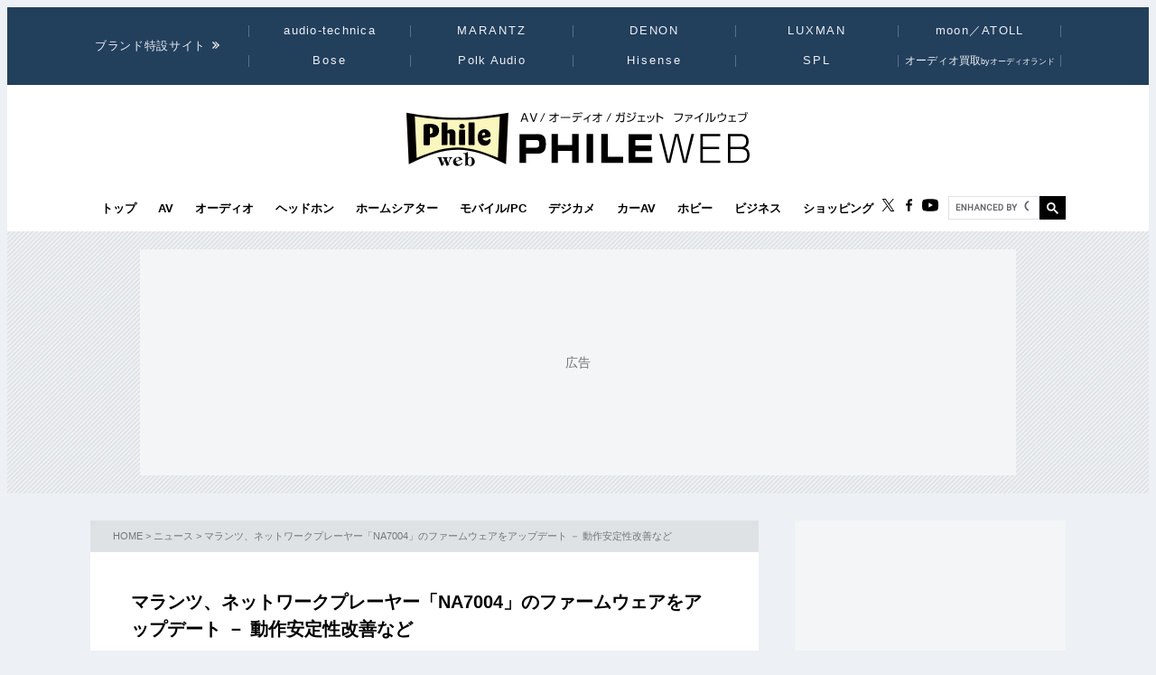

--- FILE ---
content_type: text/html
request_url: https://www.phileweb.com/news/d-av/201106/22/28689.html
body_size: 10303
content:
<!DOCTYPE html>
<html lang="ja">
<head ><!-- Global site tag (gtag.js) - Google Analytics --><script async src="https://www.googletagmanager.com/gtag/js?id=G-ZPCCTXLE1M"></script><script>window.dataLayer = window.dataLayer || [];function gtag(){dataLayer.push(arguments);}gtag('js', new Date());gtag('config', 'G-ZPCCTXLE1M');</script><meta name="referrer" content="always"><script type="text/javascript">( function(c,l,a,r,i,t,y){ c[a]=c[a]||function(){(c[a].q=c[a].q||[]).push(arguments)}; t=l.createElement(r);t.async=1;t.src="https://www.clarity.ms/tag/"+i; y=l.getElementsByTagName(r)[0];y.parentNode.insertBefore(t,y); })(window, document, "clarity", "script", "g4nafpeila" ); </script>
<meta charset="Shift_JIS" />
	
<meta content="text/css" http-equiv="Content-Style-Type" />
<meta http-equiv="Content-Script-Type" content="text/javascript" />
<meta name="keyword" content="MARANTZ,ネットワークオーディオプレーヤー,ネットオーディオ,AV＆ホームシアターニュース" />
<meta name="description" content="マランツ コンシューマー マーケティングは、ネットワークオーディオプレーヤー「NA7004」のファームウェアアップデートを実施している。" />
<meta property="og:title" content="マランツ、ネットワークプレーヤー「NA7004」のファームウェアをアップデート － 動作安定性改善など - PHILE WEB" />
<meta property="og:type" content="article" />
<meta property="og:description" content="マランツ、ネットワークプレーヤー「NA7004」のファームウェアをアップデート － 動作安定性改善など" />
<meta property="og:url" content="https://www.phileweb.com/news/d-av/201106/22/28689.html" />
<meta property="og:image" content="https://www.phileweb.com" />
<meta property="og:site_name" content="PHILE WEB" />
<meta property="og:admins" content="100006577896232" />
<meta property="og:app_id" content="292152320924941" />
<meta name="twitter:card" content="summary_large_image" />
<meta name="twitter:site" content="@phileweb" />
<meta name="twitter:title" content="マランツ、ネットワークプレーヤー「NA7004」のファームウェアをアップデート － 動作安定性改善など - PHILE WEB" />
<meta name="twitter:description" content="マランツ、ネットワークプレーヤー「NA7004」のファームウェアをアップデート － 動作安定性改善など" />
<meta name="twitter:image" content="https://www.phileweb.com" />
<link rel="canonical" href="https://www.phileweb.com/news/d-av/201106/22/28689.html" />
<link rel="alternate" type="application/rss+xml" title="RSS" href="https://www.phileweb.com/rss.php" />
<link rel="alternate" media="only screen and (max-width: 640px)" href="https://www.phileweb.com/sp/news/d-av/201106/22/28689.html" />
<link rel="alternate" media="handheld" href="https://www.phileweb.com/sp/news/d-av/201106/22/28689.html" />
<meta name="robots" content="max-image-preview:large" />
<link rel="apple-touch-icon" sizes="180x180" href="/assets/favicon/apple-touch-icon.png">
<link rel="icon" type="image/png" sizes="32x32" href="/assets/favicon/favicon-32x32.png">
<link rel="icon" type="image/png" sizes="16x16" href="/assets/favicon/favicon-16x16.png">
<link rel="manifest" href="/assets/favicon/manifest.json">
<meta name="msapplication-TileColor" content="#da532c">
<meta name="theme-color" content="#ffffff">


<meta name="viewport" content="width=device-width">

<link rel="stylesheet" href="/assets/css/base.css?20250716" type="text/css" media="all">
<script type="text/javascript" src="/js/jquery-1.8.3.min.js"></script>
<link rel="preload" href="https://fonts.googleapis.com/css2?family=Hind:wght@700&display=swap" as="style" onload="this.onload=null;this.rel='stylesheet';">
<noscript><link rel="stylesheet" href="https://fonts.googleapis.com/css2?family=Hind:wght@700&display=swap"></noscript>

<link rel="preload" href="/assets/css/style_news.css?20250806" as="style" onload="this.onload=null;this.rel='stylesheet';">
<noscript><link rel="stylesheet" href="/assets/css/style_news.css?20250806"></noscript>

<script src="//partner.googleadservices.com/gampad/google_ads.js"></script>

<title>マランツ、ネットワークプレーヤー「NA7004」のファームウェアをアップデート － 動作安定性改善など - PHILE WEB</title>
<!--JSON-LD--><script id="jsonld-news" type="application/ld+json">{"@context": "https://schema.org","@type": "NewsArticle","mainEntityOfPage": {"@type": "WebPage","@id": "https://www.phileweb.com/news/d-av/201106/22/28689.html"},"url": "https://www.phileweb.com/news/d-av/201106/22/28689.html","inLanguage": "ja","articleSection": "AV/シアター","keywords": ["MARANTZ","ネットワークオーディオプレーヤー","ネットオーディオ"],"wordCount": 317,"headline": "マランツ、ネットワークプレーヤー「NA7004」のファームウェアをアップデート － 動作安定性改善など","datePublished": "2011-06-22T17:21:37+09:00","dateModified": "2022-03-01T23:04:02+09:00","author": {"@type": "Person","name": "ファイル・ウェブ編集部"},"description": "マランツ コンシューマー マーケティングは、ネットワークオーディオプレーヤー「NA7004」のファームウェアアップデートを実施している。","publisher": {"@type": "NewsMediaOrganization","name": "PHILE WEB","url": "https://www.phileweb.com/","logo": {"@type": "ImageObject","url": "https://www.phileweb.com/assets/img/phileweb_logo_l.png","width" : 1200,"height": 630}},"speakable": {"@type": "SpeakableSpecification","cssSelector": [".mainBlock h1",".mainBlock #submidashi"]}}</script><script>(function() {var script = document.getElementById('jsonld-news');if (!script) return;try {var json = JSON.parse(script.textContent);var img = json.image && json.image.url;if (img) {var image = new window.Image();image.onload = function() {json.image.width = this.naturalWidth;json.image.height = this.naturalHeight;script.textContent = JSON.stringify(json, null, 4);};image.src = img;}} catch(e) {}})();</script><script type="application/ld+json">{"@context": "https://schema.org","@type": "BreadcrumbList","itemListElement": [{"@type": "ListItem","position": 1,"item": {"@id": "https://www.phileweb.com/","name": "ホーム"}},{"@type": "ListItem","position": 2,"item": {"@id": "https://www.phileweb.com/news/","name": "ニュース"}},{"@type": "ListItem","position": 3,"item": {"@id": "https://www.phileweb.com/news/d-av/","name": "AV＆ホームシアターニュース"}},{"@type": "ListItem","position":4,"item": {"@id": "https://www.phileweb.com/news/d-av/201106/22/28689.html","name": "マランツ、ネットワークプレーヤー「NA7004」のファームウェアをアップデート － 動作安定性改善など"}}]}</script><!--JSON-LD END-->
<!--pc-->


<!--FourM AdTag-->
<script async="" src="https://securepubads.g.doubleclick.net/tag/js/gpt.js"></script>
<script>
  var googletag = googletag || {};
  googletag.cmd = googletag.cmd || [];
</script>
<script>
  googletag.cmd.push(function() {
    googletag.defineSlot('/83555300,10444482/ongenpublisher/phileweb/pc_all_billboard', ['fluid', [728, 90], [970, 250], [970, 90], [1, 1], [980, 90], [980, 250], [970, 150], [980, 150], [970, 200], [980, 200]], 'pc_all_billboard').addService(googletag.pubads());
    googletag.defineSlot('/83555300,10444482/ongenpublisher/phileweb/pc_all_right_1', [[160, 600], [1, 1], [300, 250], 'fluid', [300, 600]], 'pc_all_right_1').addService(googletag.pubads());
    googletag.defineSlot('/83555300,10444482/ongenpublisher/phileweb/pc_all_right_2', [[160, 600], [1, 1], [300, 250], 'fluid', [300, 600]], 'pc_all_right_2').addService(googletag.pubads());
    googletag.defineSlot('/83555300,10444482/ongenpublisher/phileweb/pc_article_underarticle_left', [[336, 280], 'fluid', [1, 1], [300, 250]], 'pc_article_underarticle_left').addService(googletag.pubads());
    googletag.defineSlot('/83555300,10444482/ongenpublisher/phileweb/pc_article_underarticle_right', [[336, 280], 'fluid', [1, 1], [300, 250]], 'pc_article_underarticle_right').addService(googletag.pubads());
    googletag.defineSlot('/10444482/toppage_rectangle2', [[1, 1], 'fluid', [300, 300], [300, 600], [300, 250]], 'toppage_rectangle2').addService(googletag.pubads());

    googletag.pubads().enableSingleRequest();
    googletag.pubads().collapseEmptyDivs();
    googletag.enableServices();
  });
</script>
<!--FourM AdTag END-->


<!-- GLightbox -->
<link rel="preload" href="/assets/css/glightbox.min.css" as="style" onload="this.onload=null;this.rel='stylesheet'">
<noscript><link rel="stylesheet" href="/assets/css/glightbox.min.css"></noscript>
<script src="/assets/js/glightbox.min.js" defer></script>
<script>
// tinyMCE記事内figure拡大
document.addEventListener("DOMContentLoaded", function () {
  const container = document.getElementById("mainBlock");
  const images = container.querySelectorAll("figure img"); // figure内のimgのみ対象

  // ギャラリー用の画像リストを作成
  const elements = [];

  images.forEach((img, index) => {
    img.style.cursor = "pointer";

    // `<figure>` 内の `<figcaption>` を取得
    const caption = img.closest("figure").querySelector("figcaption")?.textContent || "";

    // `data-src` を取得し、ギャラリー用リストに追加
    elements.push({
      href: img.getAttribute("data-src"),
      type: "image",
      title: img.alt || "",  // 画像の `alt` 属性をタイトルとして設定（任意）
      description: caption || ""  // `figcaption` がない場合は空文字を設定
    });

    img.addEventListener("click", function () {
      // GLightbox のインスタンスを作成し、ギャラリーを開く
      const lightbox = GLightbox({
        elements: elements,
        startAt: index, // クリックした画像のインデックスを指定
      });
      lightbox.open();
    });
  });
});
</script>

</head>
<body class="news havesp ">
<div id="wrapper">
<!-- start div#wrapper -->

<div id="header" class="full"> <a name="pagetop" id="pagetop"></a>
    <div id="headNavi">
        <div class="inner">
            <p class="title-c" style="letter-spacing: 0.05em;">ブランド特設サイト</p>
            <ul id="brandList" class="nobull">
                <li>
                    <a href="/at-station/?from=menu">audio-technica</a>
                    <div><span>Audio-Technica<br />Station</span></div>
                </li>
                <li>
                    <a href="/marantz/?from=menu" style="letter-spacing: 0.15em;">MARANTZ</a>
                    <div><span>MARANTZ<br />みんなの声</span></div>
                </li>
                <li class="txt-space-w2" style="letter-spacing: 0.15em;">
                    <a href="/denon/?from=menu">DENON</a>
                    <div><span>DENON<br />PREMIUM SOUND</span></div>
                </li>
                <li class="txt-space-w2" style="letter-spacing: 0.15em;">
                    <a href="/luxman/?from=menu">LUXMAN</a>
                    <div><span>LUXMAN<br />Precious Sound</span></div>
                </li>
                <li>
                    <a href="/topic/prosto/?from=menu">moon／ATOLL</a>
                    <div><span>moon／ATOLL<br />NEWS &amp; REVIEW</span></div>
                </li>
                <li class="txt-space-w2" style="letter-spacing: 0.18em;">
                    <a href="/bose/?from=menu">Bose</a>
                    <div><span>Bose<br />Sound Lab.</span></div>
                </li>
                <li>
                    <a href="/polkaudio/?from=menu">Polk Audio</a>
                    <div><span>Polk Audio<br />REVIEW &amp; NEWS</span></div>
                </li>
                <li>
                    <a href="/hisense/?from=menu" style="letter-spacing: 0.15em;">Hisense</a>
                    <div><span>Hisense<br />REVIEW &amp; Contents</span></div>
                </li>
                <li class="txt-space-w2" style="letter-spacing: 0.18em;">
                    <a href="/spl/?from=menu">SPL</a>
                    <div><span>SPL<br />Professional &amp; Art Sound</span></div>
                </li>
                <li style="font-size:12px;letter-spacing:0;">
                    <a href="/topic/audioland/?from=menu">オーディオ買取<span style="font-size:75%">byオーディオランド</span></a>
                </li>
            </ul>
        </div>
    </div>

    <!-- /header -->
    <div id="headerContents" class="inner">
        
        
        <p class="logo">
        
        <a class="logo-link" href="/" aria-label="トップページへ">
            <span class="visually-hidden">PHILE WEB｜AV/オーディオ/ガジェット</span>
            <img src="/assets/img/logo_pw.svg" width="300" height="60" alt="PHILE WEB">
        </a>
        
        </p>
        
    
    <ul class="categoryList nobull">
        <li class="logo_nav"><a href="/"><img src="/assets/img/logo_pw.svg" alt="PHILE WEB" /></a></li>
        <li class="top"><a href="/">トップ</a></li>
        <li class="av"><a href="/av/">AV</a></li>
        <li class="audio"><a href="/audio/">オーディオ</a></li>
        <li class="hometheater"><a href="https://headphone.phileweb.com/">ヘッドホン</a></li>
        <li class="hometheater"><a href="/hometheater/">ホームシアター</a></li>
        <li class="mobile_pc"><a href="/mobile_pc/">モバイル/PC</a></li>
        <li class="dc"><a href="/dc/">デジカメ</a></li>
        <li class="car"><a href="/car/">カーAV</a></li>
        <li class="hobby"><a href="/hobby/">ホビー</a></li>
        <li class="senka"><a href="/senka/">ビジネス</a></li>
        <li class="life"><a href="https://phileweb.shop/" target="_blank">ショッピング</a></li>
    </ul>
    <ul class="socialLinks nobull">
        <li><a href="//twitter.com/phileweb" target="_blank"><img src="/assets/img/tw.svg" alt="Twitter" class="hoverFade" width="17" height="14" /></a></li>
        <li><a href="http://www.facebook.com/phileweb" target="_blank"><img src="/assets/img/fb.svg" alt="FaceBook" class="hoverFade" width="7" height="14" /></a></li>
        <li><a href="https://www.youtube.com/philewebvideo/?sub_comfirmation=1" target="_blank"><img src="/assets/img/yt.svg" alt="youtube" class="hoverFade" width="18" height="14" /></a></li>
        <li id="gnavi_search">
            <script async src="https://cse.google.com/cse.js?cx=1afefaf7132e034a4">
            </script>
            <div class="gcse-searchbox-only"></div>
        </li>
    </ul>
</div>
</div>


<div id="topBanner">
    <div class="inner">
        <!-- /83555300/ongenpublisher/phileweb/pc_all_billboard -->
        <div id='pc_all_billboard'>
            <script>
                googletag.cmd.push(function() {
                    googletag.display('pc_all_billboard');
                });

            </script>
        </div>
    </div>
</div>

<script>
    (function() {
        let header = document.getElementById('header');
        let dividePos = 200;
        let dy = '';
        window.addEventListener('scroll', function() {
            dy = document.scrollingElement.scrollTop;
            if (dy < dividePos && header.classList.contains('partial')) {
                header.classList.add('full');
                header.classList.remove('partial');
            } else if (dy > dividePos && header.classList.contains('full')) {
                header.classList.add('partial');
                header.classList.remove('full');
            }
        });
    }());

</script>

<div id="main">
<!-- start div#main -->


<div id="contentWrap"><div id="content">
<!-- start div#content -->

<!-- start div#article -->
<article class="article">
<div class="categoryHead">
<p class="topicPath"><a href="/">HOME</a> &gt; <a href="/news/">ニュース</a> &gt; マランツ、ネットワークプレーヤー「NA7004」のファームウェアをアップデート － 動作安定性改善など</p>
</div>

<div id="mainBlock">
	<div id="submidashi"></div>
	
	<h1>マランツ、ネットワークプレーヤー「NA7004」のファームウェアをアップデート － 動作安定性改善など</h1>
		<div id="entryUtility">
	  <span class="date">公開日 2011/06/22 17:21</span>
	  <span id="writer">
						ファイル・ウェブ編集部
				</span>	  <section class="sns ">
    <ul class=" nobull">
    <li id="tw"><a href="https://twitter.com/intent/tweet?text=https://www.phileweb.com/news/d-av/201106/22/28689.html" rel="nofollow" target="_blank"><img src="/sp/images/common/header/icon-twitter.svg" alt="Twitter" width="30px"  height="30px"></a></li>
    <li id="fb"><a href="https://www.facebook.com/share.php?u=https://www.phileweb.com/news/d-av/201106/22/28689.html" rel="nofollow" target="_blank"><img src="/sp/images/common/header/icon-facebook.svg" alt="FaceBook" width="30px"  height="30px"></a></li>
    <li id="line"><a href="https://line.me/R/msg/text/?https://www.phileweb.com/news/d-av/201106/22/28689.html" rel="nofollow" target="_blank"><img src="/sp/images/common/header/icon-line.svg" alt="LINE" width="30px"  height="30px"></a></li>
  </ul>
</section>	</div>
<div class="newsbody">
			  	<div class='img_line img_right'><div class='img_wrap' style="width:250px"><a href="/news/d-av/image.php?id=28689&amp;row=0"><img src="/news/photo/201009/na7004-front.jpg" width="250" height="174" / data-src="/news/photo/201009/na7004-front.jpg" loading="lazy"></a><br /><span class='img_caption'>NA7004</span></div><div style='clear:both;height:1px;'></div></div>マランツ コンシューマー マーケティングは、ネットワークオーディオプレーヤー「NA7004」のファームウェアアップデートを実施している。<br />
<br />
今回のアップデートでは、下記の点が改善されている。<br />
<br />
・長時間使用した場合の動作安定性を改善。<br />
・Network機能を長期間使用した場合の接続性を改善。<br />
・電源投入時の動作安定性を改善。<br />
・アイ・オー・データ機器製 LAN接続型ハードディスク「HDL-Sシリーズ」との組み合わせにおいてファイルが認識されない問題を改善。<br />
・特定のインターネットラジオ放送局を再生したときに発生する音声の歪みを改善。<br />
・RS-232C、Webコントロールの動作を改善。<br />
<br />
<br />
【問い合わせ先】<br />
お客様ご相談センター<br />
TEL/03-3719-3481
	  		
</div>


<div id="endArticle"></div>


<div class="sns_under-article">
	<p>この記事をシェアする</p>
	<section class="sns ">
    <ul class=" nobull">
    <li id="tw"><a href="https://twitter.com/intent/tweet?text=https://www.phileweb.com/news/d-av/201106/22/28689.html" rel="nofollow" target="_blank"><img src="/sp/images/common/header/icon-twitter.svg" alt="Twitter" width="30px"  height="30px"></a></li>
    <li id="fb"><a href="https://www.facebook.com/share.php?u=https://www.phileweb.com/news/d-av/201106/22/28689.html" rel="nofollow" target="_blank"><img src="/sp/images/common/header/icon-facebook.svg" alt="FaceBook" width="30px"  height="30px"></a></li>
    <li id="line"><a href="https://line.me/R/msg/text/?https://www.phileweb.com/news/d-av/201106/22/28689.html" rel="nofollow" target="_blank"><img src="/sp/images/common/header/icon-line.svg" alt="LINE" width="30px"  height="30px"></a></li>
  </ul>
</section>  </div>
  
<div id="linksBlock">
<h3>関連リンク</h3>
<ul class="nobull">
      <li><a href="http://www.marantz.jp/jp/Support/Pages/na7004.aspx#" target="_blank">本件の詳細</a></li>
    </ul>
</div>

<div class="newsTaglist">
<h3 class="tagRline">トピック</h3>
<ul class="nobull" id="tagList">
<li><a href="/topic/?MARANTZ">MARANTZ</a></li>
<li><a href="/topic/?%A5%CD%A5%C3%A5%C8%A5%EF%A1%BC%A5%AF%A5%AA%A1%BC%A5%C7%A5%A3%A5%AA%A5%D7%A5%EC%A1%BC%A5%E4%A1%BC">ネットワークオーディオプレーヤー</a></li>
<li><a href="/topic/?%A5%CD%A5%C3%A5%C8%A5%AA%A1%BC%A5%C7%A5%A3%A5%AA">ネットオーディオ</a></li>
</ul>
</div>

</div>

</div>
</article>
<!-- end div#article -->

<!-- <div style="width:468px;margin:0 auto 15px;">
<script type="text/javascript">google_ad_client = "ca-pub-2705624424000657";google_ad_slot = "0242108714";google_ad_width = 468;google_ad_height = 60;</script><script type="text/javascript" src="//pagead2.googlesyndication.com/pagead/show_ads.js"></script>
</div> -->



<!-- 1枠目の表示タグ -->
<table style="width:640px;margin-bottom:10px;">
<tr>
<td width="50%">
<!-- /83555300/ongenpublisher/phileweb/pc_article_underarticle_left -->
<div id='pc_article_underarticle_left'>
<script>
googletag.cmd.push(function() { googletag.display('pc_article_underarticle_left'); });
</script>
</div>
</td>
<td width="50%">
<!-- /83555300/ongenpublisher/phileweb/pc_article_underarticle_right -->
<div id='pc_article_underarticle_right'>
<script>
googletag.cmd.push(function() { googletag.display('pc_article_underarticle_right'); });
</script>
</div>
</td>
</tr>
</table>
<!-- タグここまで -->

<!-- Taboola -->
<div id="taboola-below-article-thumbnails"></div>
<script type="text/javascript">
  window._taboola = window._taboola || [];
  _taboola.push({
    mode: 'alternating-thumbnails-a',
    container: 'taboola-below-article-thumbnails',
    placement: 'Below Article Thumbnails',
    target_type: 'mix'
  });
</script>
<!--  /Taboola -->

<div id="relatedArticles">
<h3 class="h-border">関連記事</h3>
<div id="articles">
    <ul class="nobull">
		<li class="relaytext">
    <a href="/news/audio/201104/27/10829.html">
      <span class="thumb">
		    
	    </span>
	    <span class="title_article">リン、「SEKRIT DS-I」に新色シルバーを追加 － オーディオラック“RAKK”シリーズも正式登場
	    <span class="update">2011/04/27</span>
      </span>
       </a>
	   </li>
		<li class="relaytext">
    <a href="/news/audio/201104/19/10807.html">
      <span class="thumb">
		    
	    </span>
	    <span class="title_article">リン、メインオーディオボードを刷新したKLIMAX DS/1を発売 － 新世代ソフトウェア「Davaar」も登場
	    <span class="update">2011/04/19</span>
      </span>
       </a>
	   </li>
		<li class="relaytext">
    <a href="/review/article/201104/18/284.html">
      <span class="thumb">
		    
	    </span>
	    <span class="title_article">【連続レビュー】こだわりの音質と多彩な使いこなしを実現する「TX-8050」を高橋敦が速攻チェック
	    <span class="update">2011/04/18</span>
      </span>
       </a>
	   </li>
		<li class="relaytext">
    <a href="/news/d-av/201104/07/28207.html">
      <span class="thumb">
		    
	    </span>
	    <span class="title_article">D&amp;M、iOS向けアプリをアップデート － アプリ内でのiPodライブラリ再生が可能に
	    <span class="update">2011/04/07</span>
      </span>
       </a>
	   </li>
		<li class="relaytext">
    <a href="/news/d-av/201103/10/28077.html">
      <span class="thumb">
		    
	    </span>
	    <span class="title_article">ヤマハ、ネットワークプレーヤー「NP-S2000」ブラックモデルを50台限定で発売
	    <span class="update">2011/03/10</span>
      </span>
       </a>
	   </li>
		<li class="relaytext">
    <a href="/news/d-av/201103/08/28065.html">
      <span class="thumb">
		    
	    </span>
	    <span class="title_article">ヤマハ、「RX-3067」などAVアンプ3機種のファームウェアver3.15を公開 － 動作安定性を向上
	    <span class="update">2011/03/08</span>
      </span>
       </a>
	   </li>
		<li class="relaytext">
    <a href="/news/d-av/201105/09/28406.html">
      <span class="thumb">
		    
	    </span>
	    <span class="title_article">リン、「KLIMAX DS/1」や新ソフトウェア“Davaar”の詳細を発表
	    <span class="update">2011/05/09</span>
      </span>
       </a>
	   </li>
		<li class="relaytext">
    <a href="/news/d-av/201105/20/28494.html">
      <span class="thumb">
		    
	    </span>
	    <span class="title_article">米Oliveのネットワークオーディオプレーヤー向け最新ファームウェアver.4.1.6がリリース
	    <span class="update">2011/05/20</span>
      </span>
       </a>
	   </li>
	    </ul>
</div>
</div>

<!-- end div#content -->
</div>


<div id="sidebar">
<!-- start div#sidebar -->

<div class="rmenu" id="rightBanner_1">
<!-- /83555300/ongenpublisher/phileweb/pc_all_right_1 -->
<div id="pc_all_right_1">
<script>
googletag.cmd.push(function() { googletag.display('pc_all_right_1'); });
</script>
</div>
</div><dl id='rmenu_categoryMenu'>
<dt>ニュース</dt>
<dd><a href='/news/d-av/'>AV&amp;ホームシアター</a></dd>
<dd><a href='/news/audio/'>オーディオ</a></dd>
<dd><a href='/news/mobile_pc/'>モバイル/PC</a></dd>
<dd><a href='/news/d-camera/'>デジカメニュース</a></dd>
<dd><a href='/news/hobby/'>ホビー＆カルチャー</a></dd>
<dd><a href='/news/bn.php'>過去のニュース</a></dd>
</dl><div id="rmenu_sns" class="rmenu">
<div class="title">PHILE WEBをフォロー</div>
<ul>
<li><a href="https://twitter.com/phileweb" target="_blank"><img src="/image/sns/icon-twitter.png" alt="twitter" width="95" height="24"></a></li>
<li><a href="http://www.facebook.com/phileweb" target="_blank"><img src="/image/sns/icon-facebook.png" alt="facebook" width="95" height="24"></a></li>
<li><a href="/rss.php" target="_blank"><img src="/image/sns/icon-rss.png" alt="rss" width="95" height="24"></a></li>
</ul>
</div><div class="rmenu" style="display:block;height:130px;">
<div id="fb-root"></div>
<script type="text/javascript" src="//connect.facebook.net/ja_JP/all.js#xfbml=1"></script>
<script type="text/javascript">
document.write('<fb:like-box href="http://www.facebook.com/phileweb" width="300" show_faces="true" border_color="#CCCCCC" stream="false" header="true"><\/fb:like-box>');
</script>
</div><div id="rmenu_mail">
<div class="title">メールマガジン「Phile-Mail」</div>
<p>月～金曜日配信<span>メールアドレスの入力</span>だけで、最新情報を無料でお届けします</p>
<form method="post" action="/information/mailservice/">
<input type="hidden" name="rm" value="dsub_conf" />
<input type="text" name="email1" /><input type="submit" value="登録" />
</form>
</div><div id="rmenu_closeup">
<div id="rmenu_closeup_in"></div>
<div class="back"><a href="/review/closeup/">⇒バックナンバー</a></div>
</div>
<script type="text/javascript">
$(function(){
$("#rmenu_closeup_in").load("/js/closeup.php");
});
</script><div id="followBox">
<div class="followWrap">
<p class="contentsTitle">最新情報をフォロー</p>

<table class="followContentsWrap">
<tr>
<td class="followImg"><a href="/av/rsst.php"><img src="/image/common/header/social_03.png" alt="RSS" class="hoverFade"></a>
</td>
<td class="followText"><a href="/av/rsst.php">AV／シアター記事 RSS</a>
</td>
</tr>

<tr>
<td class="followImg"><a href="https://twitter.com/phileweb"target="_blank"><img src="/image/common/header/social_02.png" alt="ファイルウェブ Twitter" class="hoverFade"></a>
</td>
<td class="followText"><a href="https://twitter.com/phileweb"target="_blank">ファイルウェブX（旧Twitter）</a>
</td>
</tr>

<tr>
<td class="followImg"><a href="https://www.facebook.com/phileweb"target="_blank"><img src="/image/common/header/social_01.png" alt="ファイルウェブFacebookページ" class="hoverFade"></a>
</td>
<td class="followText"><a href="https://www.facebook.com/phileweb"target="_blank">ファイルウェブFacebookページ</a>
</td>
</tr>

<tr>
<td class="followImg last"><a href="https://www.facebook.com/hometheaterphile"target="_blank"><img src="/image/common/header/social_01.png" alt="ホームシアターファイルPLUS Facebookページ" class="hoverFade"></a>
</td>
<td class="followText last"><a href="https://www.facebook.com/hometheaterphile"target="_blank">ホームシアターファイルFacebookページ</a>
</td>
</tr>

</table>

</div>
</div><div class="rmenu sticky_ad">
<!-- /83555300/ongenpublisher/phileweb/pc_all_right_2 -->
<div id="pc_all_right_2">
<script>
googletag.cmd.push(function() { googletag.display('pc_all_right_2'); });
</script>
</div>
</div>
<script>
$(window).on("load",function(){$(function(t){var o=t(".sticky_ad").css({position:"static",top:"0",left:"auto"}),e=0;const i=o.offset().top;var n=t("#footer"),s=t("#footerMagazine"),c=t("#sitemapWrapper"),l=t("#wrapper"),r=t("#contentWrap"),a=t("#sidebar"),p=Math.max.apply(null,[document.body.clientHeight,document.body.scrollHeight,document.documentElement.scrollHeight,document.documentElement.clientHeight]);s.size()&&s.offset().top;const d=l.height(),h=r.height(),u=a.height(),m=n.height()+s.height()+c.height()+80;if(u+700>h)return!1;t(window).scroll(function(){e=targetPos=document.body.scrollTop||document.documentElement.scrollTop,t.browser.msie&&(e+=300);var n=10;e>=i?e>p-m-700?(n=d-m-700,o.css({top:n,position:"absolute"})):o.css({top:n,position:"fixed"}):o.css({top:"0",position:"static"})})})});
</script>

<!-- end div#sidebar -->
</div>

<!-- end div#main -->
</div>

<!-- end div#wrapper -->
</div>
<div id="footer">
    <div class="inner">
        <div class="section_footer">
            <ul class="nobull">
                <li><a href="mailto:phileweb@ongen.co.jp">お問い合わせ</a></li>
                <li><a href="/information/guidance/">広告案内</a></li>
                <li><a href="/information/sitemap.html">サイトマップ</a></li>
                <li><a href="/information/how-we-test/">PHILE WEBのレビュー制作環境</a></li>
                <li><a href="https://www.ongen.co.jp/company/outline/" target="_blank" rel="noopener">会社情報</a></li>
                <li><a href="/information/recruit.php">採用情報</a></li>
            </ul>
        </div>
        <div class="section_footer">
            <ul class="nobull">
                <li><a href="/information/copyrights.html">著作権について</a></li>
                <li><a href="/information/privacy-policy.html">プライバシーポリシー</a></li>
                <li><a href="/information/corp/commerce.html">特定商取引法に基づく表記</a></li>
                <li><a href="https://prtimes.phileweb.com/">PR TIMES プレスリリース</a></li>
            </ul>
        </div>
        <div class=" section_footer">
            <div class="title">follow PHILEWEB</div>
            <ul class="nobull icon_social">
                <li><a href="//twitter.com/phileweb" target="_blank"><img src="/assets/img/tw_white.svg" alt="Twitter" class="hoverFade" width="17" height="14" loading="lazy"></a></li>
                <li><a href="http://www.facebook.com/phileweb" target="_blank"><img src="/assets/img/fb_white.svg" alt="FaceBook" class="hoverFade" width="7" height="14" loading="lazy"></a></li>
                <li><a href="https://www.youtube.com/philewebvideo/?sub_comfirmation=1" target="_blank"><img src="/assets/img/yt_white.svg" alt="youtube" class="hoverFade" width="18" height="14" loading="lazy"></a></li>
                <li><a href="/information/mailservice/" target="_blank"><img src="/assets/img/ml_white.svg" alt="mailmagazine" class="hoverFade" width="14" height="14" loading="lazy"></a></li>
                <li><a href="https://www.phileweb.com/rss.php" target="_blank"><img src="/assets/img/rss_white.svg" alt="RSS" class="hoverFade" width="14" height="14" loading="lazy"></a></li>
            </ul>

            <div class="search_footer" class="clearfix">
                <form method="get" action="/search.php">
                    <input type="hidden" value="1" name="p">
                    <input name="query" value="" placeholder="SEARCH" type="text" id="inputBox">
                    <input id="searchSubmit" type="image" value="Search" src="/assets/img/search_white.svg" alt="検索" class="hoverFade" loading="lazy">
                </form>
            </div>

        </div>

        <div class="section_footer">
            <div class="title">Partnership with</div>
            <div class="partnership">
                <ul class="nobull">
                    <li><a href="https://www.eisa.eu/" target="_blank"><img src="/image/common/footer/logo_eisa.png" width="49" height="50" loading="lazy"></a></li>
                    <li><a href="https://www.phileweb.com/ifa/" target="_blank"><img src="/image/common/footer/logo_ifa.jpg" width="118" height="50" loading="lazy"></a></li>
                    <li><a href="https://www.highendsociety.de/index.php/en/home.html" target="_blank"><img src="/image/common/footer/logo_high_end.jpg" width="89" height="36" loading="lazy"></a></li>
                    <li><a href="http://highfidelity.pl/" target="_blank"><img src="/image/common/footer/logo_high_fidelity.jpg" width="81" height="36" loading="lazy"></a></li>
                </ul>
            </div>
        </div>
        <address class="copyright">
            <a href="https://www.ongen.co.jp/" target="_blank" rel="noopener"><img class="img logo_ongen" src="/assets/img/logo/logo_ongen.svg" alt="音元出版" srcset="/assets/img/logo/logo_ongen.svg" width="172" height="46" loading="lazy"></a>
            Ongen Publising Co., ltd. All Rights Reserved.
        </address>
    </div>
</div>


<!-- old rollover.min.js -->
<script type="text/javascript" src="https://partner.googleadservices.com/gampad/google_service.js"></script>
<script>
window.addEventListener('load', function() {
	function tosp() {
	  document.cookie = "spoff=off;path=/";
	  newurl = window.location.href;
	  newurl = newurl.replace(window.location.host + '/sp/', window.location.host + '/');
	  window.location.href = newurl;
	}
})
</script>
<!-- //rollover.min.js -->

<script defer src="/js/gnavi.min.js" type="text/javascript"></script>
<script defer src="/js/news_parts.min.js" type="text/javascript" ></script>

<!-- Taboola footer-->
<script type="text/javascript">
  window._taboola = window._taboola || [];
  _taboola.push({flush: true});
</script>

<!--  /Taboola_footer -->
<script type="text/javascript" src="//d-cache.microad.jp/js/td_pw_access.js"></script>
<script type="text/javascript">
  microadTd.PW.start({"article_category" : "AV&ホームシアター"})
</script>
</body>
</html>

--- FILE ---
content_type: text/html; charset=utf-8
request_url: https://www.google.com/recaptcha/api2/aframe
body_size: 114
content:
<!DOCTYPE HTML><html><head><meta http-equiv="content-type" content="text/html; charset=UTF-8"></head><body><script nonce="6yS9-zIArcN9CSU2sNUeWA">/** Anti-fraud and anti-abuse applications only. See google.com/recaptcha */ try{var clients={'sodar':'https://pagead2.googlesyndication.com/pagead/sodar?'};window.addEventListener("message",function(a){try{if(a.source===window.parent){var b=JSON.parse(a.data);var c=clients[b['id']];if(c){var d=document.createElement('img');d.src=c+b['params']+'&rc='+(localStorage.getItem("rc::a")?sessionStorage.getItem("rc::b"):"");window.document.body.appendChild(d);sessionStorage.setItem("rc::e",parseInt(sessionStorage.getItem("rc::e")||0)+1);localStorage.setItem("rc::h",'1768921142759');}}}catch(b){}});window.parent.postMessage("_grecaptcha_ready", "*");}catch(b){}</script></body></html>

--- FILE ---
content_type: application/javascript; charset=utf-8
request_url: https://fundingchoicesmessages.google.com/f/AGSKWxW5Na10iNuv9Zx-2TzvTUfebMXOATskTUa2GyJUifS1SXfw4pTQvH6f8WfH9gioiXxCuz63VoUQdWdXUqlTeLLE958LpBWy-N-lNO0UkQZ8L2wcg89KLPPrFwC0WcJp5atRTJBzMH9deUh6k8UlhHTkwyJK9lPG56OpAU3dtfYnittcjndTwvjNGDGH/_/jstextad./AdformVideo_/googleaddisplayframe./DemoAd./reklama3.
body_size: -1289
content:
window['b68e2521-e76c-4222-955a-015f837c884e'] = true;